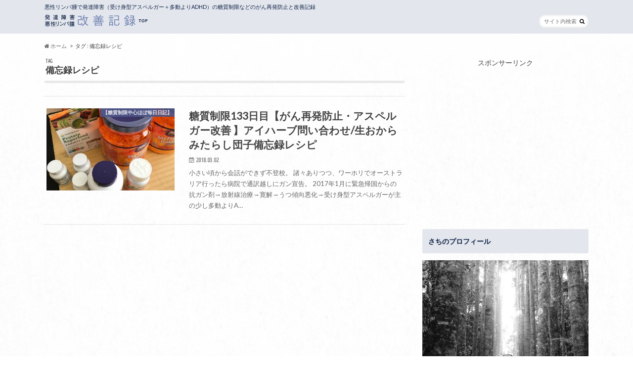

--- FILE ---
content_type: text/html; charset=UTF-8
request_url: https://hamuhamu1.com/tag/%E5%82%99%E5%BF%98%E9%8C%B2%E3%83%AC%E3%82%B7%E3%83%94/
body_size: 15227
content:
<!doctype html>
<!--[if lt IE 7]><html lang="ja"
	prefix="og: https://ogp.me/ns#"  class="no-js lt-ie9 lt-ie8 lt-ie7"><![endif]-->
<!--[if (IE 7)&!(IEMobile)]><html lang="ja"
	prefix="og: https://ogp.me/ns#"  class="no-js lt-ie9 lt-ie8"><![endif]-->
<!--[if (IE 8)&!(IEMobile)]><html lang="ja"
	prefix="og: https://ogp.me/ns#"  class="no-js lt-ie9"><![endif]-->
<!--[if gt IE 8]><!--> <html lang="ja"
	prefix="og: https://ogp.me/ns#"  class="no-js"><!--<![endif]-->

<head>
<script async src="//pagead2.googlesyndication.com/pagead/js/adsbygoogle.js"></script>
<script>
  (adsbygoogle = window.adsbygoogle || []).push({
    google_ad_client: "ca-pub-5383895415585436",
    enable_page_level_ads: true
  });
</script>
<meta charset="utf-8">
<meta http-equiv="X-UA-Compatible" content="IE=edge">
<meta name="google-site-verification" content="AQufw34_YaKjZJaAEFUyKYtOQd4WQC7SQO4w9J5NYr8" />

<meta name="HandheldFriendly" content="True">
<meta name="MobileOptimized" content="320">
<meta name="viewport" content="width=device-width, initial-scale=1.0, minimum-scale=1.0, maximum-scale=1.0, user-scalable=no">

<link rel="apple-touch-icon" href="http://hamuhamu1.com/wp-content/uploads/2019/09/as_icon2.jpg"><link rel="icon" href="http://hamuhamu1.com/wp-content/uploads/2019/09/as_icon2.jpg">
<link rel="pingback" href="https://hamuhamu1.com/xmlrpc.php">

<!--[if IE]>
<link rel="shortcut icon" href="http://hamuhamu1.com/wp-content/uploads/2017/12/as_icon16.jpg"><![endif]-->
<!--[if lt IE 9]>
<script src="//html5shiv.googlecode.com/svn/trunk/html5.js"></script>
<script src="//css3-mediaqueries-js.googlecode.com/svn/trunk/css3-mediaqueries.js"></script>
<![endif]-->




		<!-- All in One SEO 4.1.0.3 -->
		<title>備忘録レシピ | 発達障害 悪性リンパ腫 改善記録</title>
		<link rel="canonical" href="https://hamuhamu1.com/tag/%E5%82%99%E5%BF%98%E9%8C%B2%E3%83%AC%E3%82%B7%E3%83%94/" />
		<script type="application/ld+json" class="aioseo-schema">
			{"@context":"https:\/\/schema.org","@graph":[{"@type":"WebSite","@id":"https:\/\/hamuhamu1.com\/#website","url":"https:\/\/hamuhamu1.com\/","name":"\u767a\u9054\u969c\u5bb3 \u60aa\u6027\u30ea\u30f3\u30d1\u816b \u6539\u5584\u8a18\u9332","description":"\u60aa\u6027\u30ea\u30f3\u30d1\u816b\u3067\u767a\u9054\u969c\u5bb3\uff08\u53d7\u3051\u8eab\u578b\u30a2\u30b9\u30da\u30eb\u30ac\u30fc\uff0b\u591a\u52d5\u3088\u308aADHD\uff09\u306e\u7cd6\u8cea\u5236\u9650\u306a\u3069\u306e\u304c\u3093\u518d\u767a\u9632\u6b62\u3068\u6539\u5584\u8a18\u9332","publisher":{"@id":"https:\/\/hamuhamu1.com\/#organization"}},{"@type":"Organization","@id":"https:\/\/hamuhamu1.com\/#organization","name":"\u767a\u9054\u969c\u5bb3 \u60aa\u6027\u30ea\u30f3\u30d1\u816b \u6539\u5584\u8a18\u9332","url":"https:\/\/hamuhamu1.com\/","sameAs":["https:\/\/twitter.com\/aoaoao10"]},{"@type":"BreadcrumbList","@id":"https:\/\/hamuhamu1.com\/tag\/%E5%82%99%E5%BF%98%E9%8C%B2%E3%83%AC%E3%82%B7%E3%83%94\/#breadcrumblist","itemListElement":[{"@type":"ListItem","@id":"https:\/\/hamuhamu1.com\/#listItem","position":"1","item":{"@id":"https:\/\/hamuhamu1.com\/#item","name":"\u30db\u30fc\u30e0","description":"\u60aa\u6027\u30ea\u30f3\u30d1\u816b\u3067\u767a\u9054\u969c\u5bb3\uff08\u53d7\u3051\u8eab\u578b\u30a2\u30b9\u30da\u30eb\u30ac\u30fc\uff0b\u591a\u52d5\u3088\u308aADHD\uff09\u306e\u7cd6\u8cea\u5236\u9650\u306a\u3069\u306e\u304c\u3093\u518d\u767a\u9632\u6b62\u3068\u6539\u5584\u8a18\u9332","url":"https:\/\/hamuhamu1.com\/"},"nextItem":"https:\/\/hamuhamu1.com\/tag\/%e5%82%99%e5%bf%98%e9%8c%b2%e3%83%ac%e3%82%b7%e3%83%94\/#listItem"},{"@type":"ListItem","@id":"https:\/\/hamuhamu1.com\/tag\/%e5%82%99%e5%bf%98%e9%8c%b2%e3%83%ac%e3%82%b7%e3%83%94\/#listItem","position":"2","item":{"@id":"https:\/\/hamuhamu1.com\/tag\/%e5%82%99%e5%bf%98%e9%8c%b2%e3%83%ac%e3%82%b7%e3%83%94\/#item","name":"\u5099\u5fd8\u9332\u30ec\u30b7\u30d4","url":"https:\/\/hamuhamu1.com\/tag\/%e5%82%99%e5%bf%98%e9%8c%b2%e3%83%ac%e3%82%b7%e3%83%94\/"},"previousItem":"https:\/\/hamuhamu1.com\/#listItem"}]},{"@type":"CollectionPage","@id":"https:\/\/hamuhamu1.com\/tag\/%E5%82%99%E5%BF%98%E9%8C%B2%E3%83%AC%E3%82%B7%E3%83%94\/#collectionpage","url":"https:\/\/hamuhamu1.com\/tag\/%E5%82%99%E5%BF%98%E9%8C%B2%E3%83%AC%E3%82%B7%E3%83%94\/","name":"\u5099\u5fd8\u9332\u30ec\u30b7\u30d4 | \u767a\u9054\u969c\u5bb3 \u60aa\u6027\u30ea\u30f3\u30d1\u816b \u6539\u5584\u8a18\u9332","inLanguage":"ja","isPartOf":{"@id":"https:\/\/hamuhamu1.com\/#website"},"breadcrumb":{"@id":"https:\/\/hamuhamu1.com\/tag\/%E5%82%99%E5%BF%98%E9%8C%B2%E3%83%AC%E3%82%B7%E3%83%94\/#breadcrumblist"}}]}
		</script>
		<!-- All in One SEO -->

<link rel='dns-prefetch' href='//secure.gravatar.com' />
<link rel='dns-prefetch' href='//ajax.googleapis.com' />
<link rel='dns-prefetch' href='//fonts.googleapis.com' />
<link rel='dns-prefetch' href='//maxcdn.bootstrapcdn.com' />
<link rel='dns-prefetch' href='//s.w.org' />
<link rel='dns-prefetch' href='//v0.wordpress.com' />
<link rel='dns-prefetch' href='//i0.wp.com' />
<link rel='dns-prefetch' href='//i1.wp.com' />
<link rel='dns-prefetch' href='//i2.wp.com' />
<link rel="alternate" type="application/rss+xml" title="発達障害 悪性リンパ腫 改善記録 &raquo; フィード" href="https://hamuhamu1.com/feed/" />
<link rel="alternate" type="application/rss+xml" title="発達障害 悪性リンパ腫 改善記録 &raquo; コメントフィード" href="https://hamuhamu1.com/comments/feed/" />
<link rel="alternate" type="application/rss+xml" title="発達障害 悪性リンパ腫 改善記録 &raquo; 備忘録レシピ タグのフィード" href="https://hamuhamu1.com/tag/%e5%82%99%e5%bf%98%e9%8c%b2%e3%83%ac%e3%82%b7%e3%83%94/feed/" />
		<script type="text/javascript">
			window._wpemojiSettings = {"baseUrl":"https:\/\/s.w.org\/images\/core\/emoji\/13.0.1\/72x72\/","ext":".png","svgUrl":"https:\/\/s.w.org\/images\/core\/emoji\/13.0.1\/svg\/","svgExt":".svg","source":{"concatemoji":"https:\/\/hamuhamu1.com\/wp-includes\/js\/wp-emoji-release.min.js"}};
			!function(e,a,t){var n,r,o,i=a.createElement("canvas"),p=i.getContext&&i.getContext("2d");function s(e,t){var a=String.fromCharCode;p.clearRect(0,0,i.width,i.height),p.fillText(a.apply(this,e),0,0);e=i.toDataURL();return p.clearRect(0,0,i.width,i.height),p.fillText(a.apply(this,t),0,0),e===i.toDataURL()}function c(e){var t=a.createElement("script");t.src=e,t.defer=t.type="text/javascript",a.getElementsByTagName("head")[0].appendChild(t)}for(o=Array("flag","emoji"),t.supports={everything:!0,everythingExceptFlag:!0},r=0;r<o.length;r++)t.supports[o[r]]=function(e){if(!p||!p.fillText)return!1;switch(p.textBaseline="top",p.font="600 32px Arial",e){case"flag":return s([127987,65039,8205,9895,65039],[127987,65039,8203,9895,65039])?!1:!s([55356,56826,55356,56819],[55356,56826,8203,55356,56819])&&!s([55356,57332,56128,56423,56128,56418,56128,56421,56128,56430,56128,56423,56128,56447],[55356,57332,8203,56128,56423,8203,56128,56418,8203,56128,56421,8203,56128,56430,8203,56128,56423,8203,56128,56447]);case"emoji":return!s([55357,56424,8205,55356,57212],[55357,56424,8203,55356,57212])}return!1}(o[r]),t.supports.everything=t.supports.everything&&t.supports[o[r]],"flag"!==o[r]&&(t.supports.everythingExceptFlag=t.supports.everythingExceptFlag&&t.supports[o[r]]);t.supports.everythingExceptFlag=t.supports.everythingExceptFlag&&!t.supports.flag,t.DOMReady=!1,t.readyCallback=function(){t.DOMReady=!0},t.supports.everything||(n=function(){t.readyCallback()},a.addEventListener?(a.addEventListener("DOMContentLoaded",n,!1),e.addEventListener("load",n,!1)):(e.attachEvent("onload",n),a.attachEvent("onreadystatechange",function(){"complete"===a.readyState&&t.readyCallback()})),(n=t.source||{}).concatemoji?c(n.concatemoji):n.wpemoji&&n.twemoji&&(c(n.twemoji),c(n.wpemoji)))}(window,document,window._wpemojiSettings);
		</script>
		<style type="text/css">
img.wp-smiley,
img.emoji {
	display: inline !important;
	border: none !important;
	box-shadow: none !important;
	height: 1em !important;
	width: 1em !important;
	margin: 0 .07em !important;
	vertical-align: -0.1em !important;
	background: none !important;
	padding: 0 !important;
}
</style>
	<link rel='stylesheet' id='wp-block-library-css'  href='https://hamuhamu1.com/wp-includes/css/dist/block-library/style.min.css' type='text/css' media='all' />
<style id='wp-block-library-inline-css' type='text/css'>
.has-text-align-justify{text-align:justify;}
</style>
<link rel='stylesheet' id='toc-screen-css'  href='https://hamuhamu1.com/wp-content/plugins/table-of-contents-plus/screen.min.css' type='text/css' media='all' />
<link rel='stylesheet' id='style-css'  href='https://hamuhamu1.com/wp-content/themes/hummingbird/style.css' type='text/css' media='all' />
<link rel='stylesheet' id='slider-css'  href='https://hamuhamu1.com/wp-content/themes/hummingbird/library/css/bx-slider.css' type='text/css' media='all' />
<link rel='stylesheet' id='animate-css'  href='https://hamuhamu1.com/wp-content/themes/hummingbird/library/css/animate.min.css' type='text/css' media='all' />
<link rel='stylesheet' id='shortcode-css'  href='https://hamuhamu1.com/wp-content/themes/hummingbird/library/css/shortcode.css' type='text/css' media='all' />
<link rel='stylesheet' id='gf_Ubuntu-css'  href='//fonts.googleapis.com/css?family=Ubuntu+Condensed' type='text/css' media='all' />
<link rel='stylesheet' id='gf_Lato-css'  href='//fonts.googleapis.com/css?family=Lato' type='text/css' media='all' />
<link rel='stylesheet' id='fontawesome-css'  href='//maxcdn.bootstrapcdn.com/font-awesome/4.6.0/css/font-awesome.min.css' type='text/css' media='all' />
<link rel='stylesheet' id='amazonjs-css'  href='https://hamuhamu1.com/wp-content/plugins/amazonjs/css/amazonjs.css' type='text/css' media='all' />
<link rel='stylesheet' id='jetpack_css-css'  href='https://hamuhamu1.com/wp-content/plugins/jetpack/css/jetpack.css' type='text/css' media='all' />
<script type='text/javascript' src='//ajax.googleapis.com/ajax/libs/jquery/1.12.2/jquery.min.js' id='jquery-js'></script>
<link rel="https://api.w.org/" href="https://hamuhamu1.com/wp-json/" /><link rel="alternate" type="application/json" href="https://hamuhamu1.com/wp-json/wp/v2/tags/101" /><style type='text/css'>img#wpstats{display:none}</style>
		<style type="text/css">
body{color: #3E3E3E;}
a{color: #363e6b;}
a:hover{color: #b15621;}
#main article footer .post-categories li a,#main article footer .tags a{  background: #363e6b;  border:1px solid #363e6b;}
#main article footer .tags a{color:#363e6b; background: none;}
#main article footer .post-categories li a:hover,#main article footer .tags a:hover{ background:#b15621;  border-color:#b15621;}
input[type="text"],input[type="password"],input[type="datetime"],input[type="datetime-local"],input[type="date"],input[type="month"],input[type="time"],input[type="week"],input[type="number"],input[type="email"],input[type="url"],input[type="search"],input[type="tel"],input[type="color"],select,textarea,.field { background-color: #FFFFFF;}
/*ヘッダー*/
.header{background: #e3e6ed; color: #0d2144;}
#logo a,.nav li a,.nav_btn{color: #ffffff;}
#logo a:hover,.nav li a:hover{color:#dda858;}
@media only screen and (min-width: 768px) {
.nav ul {background: #0d2144;}
.nav li ul.sub-menu li a{color: #BAB4B0;}
}
/*メインエリア*/
.widgettitle {background: #e3e6ed; color:  #0d2144;}
.widget li a:after{color: #e3e6ed!important;}
/* 投稿ページ */
.entry-content h2{background: #4e5589;}
.entry-content h3{border-color: #4e5589;}
.entry-content ul li:before{ background: #4e5589;}
.entry-content ol li:before{ background: #4e5589;}
/* カテゴリーラベル */
.post-list-card .post-list .eyecatch .cat-name,.top-post-list .post-list .eyecatch .cat-name,.byline .cat-name,.single .authorbox .author-newpost li .cat-name,.related-box li .cat-name,#top_carousel .bx-wrapper ul li .osusume-label{background: #4e5589; color:  #ffffff;}
/* CTA */
.cta-inner{ background: #0d2144;}
/* ボタンの色 */
.btn-wrap a{background: #363e6b;border: 1px solid #363e6b;}
.btn-wrap a:hover{background: #b15621;}
.btn-wrap.simple a{border:1px solid #363e6b;color:#363e6b;}
.btn-wrap.simple a:hover{background:#363e6b;}
.readmore a{border:1px solid #363e6b;color:#363e6b;}
.readmore a:hover{background:#363e6b;color:#fff;}
/* サイドバー */
.widget a{text-decoration:none; color:#b15621;}
.widget a:hover{color:#999999;}
/*フッター*/
#footer-top{background-color: #0d2144; color: #CACACA;}
.footer a,#footer-top a{color: #BAB4B0;}
#footer-top .widgettitle{color: #CACACA;}
.footer {background-color: #0d2144;color: #CACACA;}
.footer-links li:before{ color: #e3e6ed;}
/* ページネーション */
.pagination a, .pagination span,.page-links a{border-color: #363e6b; color: #363e6b;}
.pagination .current,.pagination .current:hover,.page-links ul > li > span{background-color: #363e6b; border-color: #363e6b;}
.pagination a:hover, .pagination a:focus,.page-links a:hover, .page-links a:focus{background-color: #363e6b; color: #fff;}
/* OTHER */
ul.wpp-list li a:before{background: #e3e6ed;color: #0d2144;}
.blue-btn, .comment-reply-link, #submit { background-color: #363e6b; }
.blue-btn:hover, .comment-reply-link:hover, #submit:hover, .blue-btn:focus, .comment-reply-link:focus, #submit:focus {background-color: #b15621; }
</style>
<style type="text/css" id="custom-background-css">
body.custom-background { background-image: url("https://hamuhamu1.com/wp-content/uploads/2017/12/haikei4.jpg"); background-position: left top; background-size: auto; background-repeat: repeat; background-attachment: scroll; }
</style>
				<style type="text/css">
				/* If html does not have either class, do not show lazy loaded images. */
				html:not( .jetpack-lazy-images-js-enabled ):not( .js ) .jetpack-lazy-image {
					display: none;
				}
			</style>
			<script>
				document.documentElement.classList.add(
					'jetpack-lazy-images-js-enabled'
				);
			</script>
		<link rel="icon" href="https://i2.wp.com/hamuhamu1.com/wp-content/uploads/2019/09/cropped-as_icon2.jpg?fit=32%2C32&#038;ssl=1" sizes="32x32" />
<link rel="icon" href="https://i2.wp.com/hamuhamu1.com/wp-content/uploads/2019/09/cropped-as_icon2.jpg?fit=192%2C192&#038;ssl=1" sizes="192x192" />
<link rel="apple-touch-icon" href="https://i2.wp.com/hamuhamu1.com/wp-content/uploads/2019/09/cropped-as_icon2.jpg?fit=180%2C180&#038;ssl=1" />
<meta name="msapplication-TileImage" content="https://i2.wp.com/hamuhamu1.com/wp-content/uploads/2019/09/cropped-as_icon2.jpg?fit=270%2C270&#038;ssl=1" />
</head>

<body class="archive tag tag-101 custom-background">

<div id="container" class="h_simple date_on">

<header class="header" role="banner">
<div id="inner-header" class="wrap cf">
<p class="site_description">悪性リンパ腫で発達障害（受け身型アスペルガー＋多動よりADHD）の糖質制限などのがん再発防止と改善記録</p><div id="logo" class="gf">
<p class="h1 img"><a href="https://hamuhamu1.com"><img src="http://hamuhamu1.com/wp-content/uploads/2017/12/as_iconrogo420n.jpg" alt="発達障害 悪性リンパ腫 改善記録"></a></p>
</div>

<nav id="g_nav" role="navigation">
<form role="search" method="get" id="searchform" class="searchform" action="https://hamuhamu1.com/">
<div>
<label for="s" class="screen-reader-text"></label>
<input type="search" id="s" name="s" value="" placeholder="サイト内検索" /><button type="submit" id="searchsubmit" ><i class="fa fa-search"></i></button>
</div>
</form>
</nav>
<button id="drawerBtn" class="nav_btn"></button>
<script type="text/javascript">
jQuery(function( $ ){
var menu = $('#g_nav'),
    menuBtn = $('#drawerBtn'),
    body = $(document.body),     
    menuWidth = menu.outerWidth();                
     
    menuBtn.on('click', function(){
    body.toggleClass('open');
        if(body.hasClass('open')){
            body.animate({'left' : menuWidth }, 300);            
            menu.animate({'left' : 0 }, 300);                    
        } else {
            menu.animate({'left' : -menuWidth }, 300);
            body.animate({'left' : 0 }, 300);            
        }             
    });
});    
</script>

</div>
</header>
<div id="breadcrumb" class="breadcrumb inner wrap cf"><ul><li itemscope itemtype="//data-vocabulary.org/Breadcrumb"><a href="https://hamuhamu1.com/" itemprop="url"><i class="fa fa-home"></i><span itemprop="title"> ホーム</span></a></li><li itemscope itemtype="//data-vocabulary.org/Breadcrumb"><span itemprop="title">タグ : 備忘録レシピ</span></li></ul></div><div id="content">
<div id="inner-content" class="wrap cf">
<main id="main" class="m-all t-all d-5of7 cf" role="main">
<div class="archivettl">
<h1 class="archive-title h2">
<span class="gf">TAG</span> 備忘録レシピ</h1>
</div>

		<div class="top-post-list">


<article class="post-list animated fadeInUp" role="article">
<a href="https://hamuhamu1.com/toushitsuseigen133/" rel="bookmark" title="糖質制限133日目【がん再発防止・アスペルガー改善 】アイハーブ問い合わせ/生おからみたらし団子備忘録レシピ" class="cf">


<figure class="eyecatch">
<img width="360" height="230" src="https://i2.wp.com/hamuhamu1.com/wp-content/uploads/2018/03/IMG_5815.jpg?resize=360%2C230&amp;ssl=1" class="attachment-home-thum size-home-thum wp-post-image jetpack-lazy-image" alt="" loading="lazy" data-lazy-srcset="https://i2.wp.com/hamuhamu1.com/wp-content/uploads/2018/03/IMG_5815.jpg?resize=360%2C230&amp;ssl=1 360w, https://i2.wp.com/hamuhamu1.com/wp-content/uploads/2018/03/IMG_5815.jpg?zoom=2&amp;resize=360%2C230 720w, https://i2.wp.com/hamuhamu1.com/wp-content/uploads/2018/03/IMG_5815.jpg?zoom=3&amp;resize=360%2C230 1080w" data-lazy-sizes="(max-width: 360px) 100vw, 360px" data-lazy-src="https://i2.wp.com/hamuhamu1.com/wp-content/uploads/2018/03/IMG_5815.jpg?resize=360%2C230&amp;ssl=1&amp;is-pending-load=1" srcset="[data-uri]" /><span class="cat-name cat-id-65">【糖質制限中心ほぼ毎日日記】</span>
</figure>

<section class="entry-content">
<h1 class="h2 entry-title">糖質制限133日目【がん再発防止・アスペルガー改善 】アイハーブ問い合わせ/生おからみたらし団子備忘録レシピ</h1>

<p class="byline entry-meta vcard">
<span class="date gf updated">2018.03.02</span>
<span class="author" style="display: none;">さち</span>
</p>

<div class="description"><p>小さい頃から会話ができず不登校。 諸々ありつつ、ワーホリでオーストラリア行ったら病院で通訳越しにガン宣告。 2017年1月に緊急帰国からの抗ガン剤→放射線治療→寛解→うつ傾向悪化→受け身型アスペルガーが主の少し多動よりA&#8230;</p>
</div>

</section>
</a>
</article>



</div>	
<nav class="pagination cf">
</nav>

</main>
<div id="sidebar1" class="sidebar m-all t-all d-2of7 last-col cf" role="complementary">

<div class="add">
<div id="custom_html-3" class="widget_text widget widget_custom_html"><div class="textwidget custom-html-widget">スポンサーリンク<br/>
<script async src="https://pagead2.googlesyndication.com/pagead/js/adsbygoogle.js"></script>
<!-- アスぺ日記サイドバー -->
<ins class="adsbygoogle"
     style="display:inline-block;width:336px;height:280px"
     data-ad-client="ca-pub-5383895415585436"
     data-ad-slot="7270722880"></ins>
<script>
     (adsbygoogle = window.adsbygoogle || []).push({});
</script></div></div></div>



<div id="text-3" class="widget widget_text"><h4 class="widgettitle"><span>さちのプロフィール</span></h4>			<div class="textwidget"><p><img loading="lazy" class="alignnone size-full wp-image-612 jetpack-lazy-image" src="https://i2.wp.com/hamuhamu1.com/wp-content/uploads/2017/11/PA181016sssm.jpg?resize=600%2C600" alt width="600" height="600" data-recalc-dims="1" data-lazy-src="https://i2.wp.com/hamuhamu1.com/wp-content/uploads/2017/11/PA181016sssm.jpg?resize=600%2C600&amp;is-pending-load=1" srcset="[data-uri]"><noscript><img loading="lazy" class="alignnone size-full wp-image-612" src="https://i2.wp.com/hamuhamu1.com/wp-content/uploads/2017/11/PA181016sssm.jpg?resize=600%2C600" alt="" width="600" height="600" data-recalc-dims="1" srcset="https://i2.wp.com/hamuhamu1.com/wp-content/uploads/2017/11/PA181016sssm.jpg?w=600&amp;ssl=1 600w, https://i2.wp.com/hamuhamu1.com/wp-content/uploads/2017/11/PA181016sssm.jpg?resize=150%2C150&amp;ssl=1 150w, https://i2.wp.com/hamuhamu1.com/wp-content/uploads/2017/11/PA181016sssm.jpg?resize=300%2C300&amp;ssl=1 300w" sizes="(max-width: 600px) 100vw, 600px" /></noscript></p>
<p><strong>好きな作品作りをし、自己を表現し続け<br />
行きたいときに海外へ行き<br />
居心地のいい仲間と共有し<br />
自立し、人のために生きる<br />
というシンプルな生き方を追求</strong>しています。</p>
<p>&nbsp;</p>
<p>幼少時は挨拶以外ほとんど話さず<strong>小中4年間の不登校</strong>。場面緘黙症、強迫神経症。<strong>一日中絵を描き</strong>同人誌即売会で一人で出店。高校は試験で<strong>学年1番</strong>になるが<strong>自己評価が低く会話ができない</strong>。</p>
<p>デザイン事務所で<strong>ワーカホリック</strong>になるも<strong>一番辛かったのは3分間スピーチ</strong>。</p>
<p>韓国で<strong>韓紙工芸に出会い</strong>技法を考案した直弟子に基礎を学ぶ。2012年<strong>asobigami</strong>としてイベント出店。スピリチュアルに興味を持つ。委託販売、デコ、展示等を行う。</p>
<p>2015年ワーホリで<strong>オーストラリア</strong>へ。アクセサリー<strong>販売</strong>などをする。野外パーティで喉をやられ2017年1月緊急帰国し<strong>縦隔原発大細胞型B細胞性リンパ腫のステージ2X</strong>と診断。2017年7月まで<strong>抗ガン剤、放射線治療</strong>。寛解。鬱傾向が悪化。</p>
<p>2017年10月新たに<strong>ToKi</strong>としてアクセサリー作りを開始。<strong>受け身型アスペルガーが主</strong>の少しの<strong>多動よりADHD</strong>と判明。</p>
<p><strong>糖質制限</strong>などの<strong>肉体改造</strong>により<strong>約2週間</strong>でうつ傾向が<strong>大幅改善。</strong></p>
<p><strong>発達障害改善、がん再発防止</strong>のための<strong>糖質制限</strong>や<strong>高濃度ビタミンC点滴</strong>などを<strong>人体実験</strong>として試している。</p>
<p>また現在は<strong>個人での仕事と一生をかけてやりたい作品づくり</strong>をしています。</p>
<p>↓詳しい自己紹介はこちらへ<br />
<a href="http://hamuhamu1.com/category/hazimeni/"><img loading="lazy" class="alignnone size-full wp-image-7301 jetpack-lazy-image" src="https://i0.wp.com/hamuhamu1.com/wp-content/uploads/2030/11/profile_top2.jpg?resize=400%2C100" alt width="400" height="100" data-recalc-dims="1" data-lazy-src="https://i0.wp.com/hamuhamu1.com/wp-content/uploads/2030/11/profile_top2.jpg?resize=400%2C100&amp;is-pending-load=1" srcset="[data-uri]"><noscript><img loading="lazy" class="alignnone size-full wp-image-7301" src="https://i0.wp.com/hamuhamu1.com/wp-content/uploads/2030/11/profile_top2.jpg?resize=400%2C100" alt="" width="400" height="100" data-recalc-dims="1" srcset="https://i0.wp.com/hamuhamu1.com/wp-content/uploads/2030/11/profile_top2.jpg?w=400&amp;ssl=1 400w, https://i0.wp.com/hamuhamu1.com/wp-content/uploads/2030/11/profile_top2.jpg?resize=300%2C75&amp;ssl=1 300w" sizes="(max-width: 400px) 100vw, 400px" /></noscript></a></p>
</div>
		</div><div id="text-15" class="widget widget_text">			<div class="textwidget"><p><a href="http://hamuhamu1.com/category/toushitsuseigennikki/"><img loading="lazy" class="alignnone size-full wp-image-889 jetpack-lazy-image" src="https://i0.wp.com/hamuhamu1.com/wp-content/uploads/2017/11/nikki_top.jpg?resize=400%2C140" alt width="400" height="140" data-recalc-dims="1" data-lazy-src="https://i0.wp.com/hamuhamu1.com/wp-content/uploads/2017/11/nikki_top.jpg?resize=400%2C140&amp;is-pending-load=1" srcset="[data-uri]"><noscript><img loading="lazy" class="alignnone size-full wp-image-889" src="https://i0.wp.com/hamuhamu1.com/wp-content/uploads/2017/11/nikki_top.jpg?resize=400%2C140" alt="" width="400" height="140" data-recalc-dims="1" srcset="https://i0.wp.com/hamuhamu1.com/wp-content/uploads/2017/11/nikki_top.jpg?w=400&amp;ssl=1 400w, https://i0.wp.com/hamuhamu1.com/wp-content/uploads/2017/11/nikki_top.jpg?resize=300%2C105&amp;ssl=1 300w" sizes="(max-width: 400px) 100vw, 400px" /></noscript></a></p>
<p>↓<strong>糖質制限している方</strong>におすすめの<strong>低糖質のおやつ</strong>や<strong>主食</strong>や<strong>簡単レシピ</strong>などの紹介です。<br />
<a href="http://hamuhamu1.com/category/recommendfoods/"><img loading="lazy" class="alignnone size-full wp-image-1107 jetpack-lazy-image" src="https://i2.wp.com/hamuhamu1.com/wp-content/uploads/2017/11/food_top.jpg?resize=400%2C75" alt width="400" height="75" data-recalc-dims="1" data-lazy-src="https://i2.wp.com/hamuhamu1.com/wp-content/uploads/2017/11/food_top.jpg?resize=400%2C75&amp;is-pending-load=1" srcset="[data-uri]"><noscript><img loading="lazy" class="alignnone size-full wp-image-1107" src="https://i2.wp.com/hamuhamu1.com/wp-content/uploads/2017/11/food_top.jpg?resize=400%2C75" alt="" width="400" height="75" data-recalc-dims="1" srcset="https://i2.wp.com/hamuhamu1.com/wp-content/uploads/2017/11/food_top.jpg?w=400&amp;ssl=1 400w, https://i2.wp.com/hamuhamu1.com/wp-content/uploads/2017/11/food_top.jpg?resize=300%2C56&amp;ssl=1 300w" sizes="(max-width: 400px) 100vw, 400px" /></noscript></a></p>
<p>&nbsp;</p>
<p><a href="http://hamuhamu1.com/category/akuseirinnpasyu/"><img loading="lazy" class="alignnone size-full wp-image-556 jetpack-lazy-image" src="https://i0.wp.com/hamuhamu1.com/wp-content/uploads/2017/11/akuseirinpasyu_top.jpg?resize=400%2C140" alt width="400" height="140" data-recalc-dims="1" data-lazy-src="https://i0.wp.com/hamuhamu1.com/wp-content/uploads/2017/11/akuseirinpasyu_top.jpg?resize=400%2C140&amp;is-pending-load=1" srcset="[data-uri]"><noscript><img loading="lazy" class="alignnone size-full wp-image-556" src="https://i0.wp.com/hamuhamu1.com/wp-content/uploads/2017/11/akuseirinpasyu_top.jpg?resize=400%2C140" alt="" width="400" height="140" data-recalc-dims="1" srcset="https://i0.wp.com/hamuhamu1.com/wp-content/uploads/2017/11/akuseirinpasyu_top.jpg?w=400&amp;ssl=1 400w, https://i0.wp.com/hamuhamu1.com/wp-content/uploads/2017/11/akuseirinpasyu_top.jpg?resize=300%2C105&amp;ssl=1 300w" sizes="(max-width: 400px) 100vw, 400px" /></noscript></a></p>
<p><a href="http://hamuhamu1.com/category/aspergeradhd/"><img loading="lazy" class="alignnone size-full wp-image-557 jetpack-lazy-image" src="https://i2.wp.com/hamuhamu1.com/wp-content/uploads/2017/11/asupe_top-1.jpg?resize=400%2C140" alt width="400" height="140" data-recalc-dims="1" data-lazy-src="https://i2.wp.com/hamuhamu1.com/wp-content/uploads/2017/11/asupe_top-1.jpg?resize=400%2C140&amp;is-pending-load=1" srcset="[data-uri]"><noscript><img loading="lazy" class="alignnone size-full wp-image-557" src="https://i2.wp.com/hamuhamu1.com/wp-content/uploads/2017/11/asupe_top-1.jpg?resize=400%2C140" alt="" width="400" height="140" data-recalc-dims="1" srcset="https://i2.wp.com/hamuhamu1.com/wp-content/uploads/2017/11/asupe_top-1.jpg?w=400&amp;ssl=1 400w, https://i2.wp.com/hamuhamu1.com/wp-content/uploads/2017/11/asupe_top-1.jpg?resize=300%2C105&amp;ssl=1 300w" sizes="(max-width: 400px) 100vw, 400px" /></noscript></a></p>
<p>&nbsp;</p>
<p>↓<strong>発達障害、悪性リンパ腫、糖質制限、断捨離</strong>や<strong>思考</strong>など<strong>参考にしている本</strong>の紹介です。<br />
<a href="http://hamuhamu1.com/category/recommendbooks/"><img loading="lazy" class="alignnone size-full wp-image-1010 jetpack-lazy-image" src="https://i0.wp.com/hamuhamu1.com/wp-content/uploads/2017/11/asupebook_top-1.jpg?resize=400%2C75" alt width="400" height="75" data-recalc-dims="1" data-lazy-src="https://i0.wp.com/hamuhamu1.com/wp-content/uploads/2017/11/asupebook_top-1.jpg?resize=400%2C75&amp;is-pending-load=1" srcset="[data-uri]"><noscript><img loading="lazy" class="alignnone size-full wp-image-1010" src="https://i0.wp.com/hamuhamu1.com/wp-content/uploads/2017/11/asupebook_top-1.jpg?resize=400%2C75" alt="" width="400" height="75" data-recalc-dims="1" srcset="https://i0.wp.com/hamuhamu1.com/wp-content/uploads/2017/11/asupebook_top-1.jpg?w=400&amp;ssl=1 400w, https://i0.wp.com/hamuhamu1.com/wp-content/uploads/2017/11/asupebook_top-1.jpg?resize=300%2C56&amp;ssl=1 300w" sizes="(max-width: 400px) 100vw, 400px" /></noscript></a></p>
<p>↓<strong>無添加</strong>や<b>オーガニック</b>などの<b>肌に優しい生活用品</b>などを紹介しています。<a href="http://hamuhamu1.com/category/seikatsu/"><img loading="lazy" class="alignnone size-full wp-image-1585 jetpack-lazy-image" src="https://i2.wp.com/hamuhamu1.com/wp-content/uploads/2017/12/goods_top.jpg?resize=400%2C75" alt width="400" height="75" data-recalc-dims="1" data-lazy-src="https://i2.wp.com/hamuhamu1.com/wp-content/uploads/2017/12/goods_top.jpg?resize=400%2C75&amp;is-pending-load=1" srcset="[data-uri]"><noscript><img loading="lazy" class="alignnone size-full wp-image-1585" src="https://i2.wp.com/hamuhamu1.com/wp-content/uploads/2017/12/goods_top.jpg?resize=400%2C75" alt="" width="400" height="75" data-recalc-dims="1" srcset="https://i2.wp.com/hamuhamu1.com/wp-content/uploads/2017/12/goods_top.jpg?w=400&amp;ssl=1 400w, https://i2.wp.com/hamuhamu1.com/wp-content/uploads/2017/12/goods_top.jpg?resize=300%2C56&amp;ssl=1 300w" sizes="(max-width: 400px) 100vw, 400px" /></noscript></a></p>
<p><a href="http://hamuhamu1.com/category/mamechishiki/"><img loading="lazy" class="alignnone size-full wp-image-1587 jetpack-lazy-image" src="https://i1.wp.com/hamuhamu1.com/wp-content/uploads/2017/12/mamechishiki_top.jpg?resize=400%2C75" alt width="400" height="75" data-recalc-dims="1" data-lazy-src="https://i1.wp.com/hamuhamu1.com/wp-content/uploads/2017/12/mamechishiki_top.jpg?resize=400%2C75&amp;is-pending-load=1" srcset="[data-uri]"><noscript><img loading="lazy" class="alignnone size-full wp-image-1587" src="https://i1.wp.com/hamuhamu1.com/wp-content/uploads/2017/12/mamechishiki_top.jpg?resize=400%2C75" alt="" width="400" height="75" data-recalc-dims="1" srcset="https://i1.wp.com/hamuhamu1.com/wp-content/uploads/2017/12/mamechishiki_top.jpg?w=400&amp;ssl=1 400w, https://i1.wp.com/hamuhamu1.com/wp-content/uploads/2017/12/mamechishiki_top.jpg?resize=300%2C56&amp;ssl=1 300w" sizes="(max-width: 400px) 100vw, 400px" /></noscript></a></p>
<p>&nbsp;</p>
<p><strong>↓アスペルガーやHSP、表現者としての生き方</strong>を伝えてます。気軽にフォローどうぞ。</p>
<p><a href="https://twitter.com/kizukilife"><img loading="lazy" class="alignnone wp-image-7363 size-full jetpack-lazy-image" src="https://i2.wp.com/hamuhamu1.com/wp-content/uploads/2030/11/アスペリンク画像4002変更.jpg?resize=400%2C64" alt width="400" height="64" data-recalc-dims="1" data-lazy-src="https://i2.wp.com/hamuhamu1.com/wp-content/uploads/2030/11/アスペリンク画像4002変更.jpg?resize=400%2C64&amp;is-pending-load=1" srcset="[data-uri]"><noscript><img loading="lazy" class="alignnone wp-image-7363 size-full" src="https://i2.wp.com/hamuhamu1.com/wp-content/uploads/2030/11/アスペリンク画像4002変更.jpg?resize=400%2C64" alt="" width="400" height="64" data-recalc-dims="1" srcset="https://i2.wp.com/hamuhamu1.com/wp-content/uploads/2030/11/アスペリンク画像4002変更.jpg?w=400&amp;ssl=1 400w, https://i2.wp.com/hamuhamu1.com/wp-content/uploads/2030/11/アスペリンク画像4002変更.jpg?resize=300%2C48&amp;ssl=1 300w" sizes="(max-width: 400px) 100vw, 400px" /></noscript></a></p>
</div>
		</div><div id="text-7" class="widget widget_text"><h4 class="widgettitle"><span>【ToKi】作品販売サイト</span></h4>			<div class="textwidget"><p><a href="https://www.creema.jp/c/toki-hamu"><img loading="lazy" class="alignnone size-full wp-image-486 jetpack-lazy-image" src="https://i2.wp.com/hamuhamu1.com/wp-content/uploads/2017/11/tokiリンク画像2.jpg?resize=640%2C640" alt width="640" height="640" data-recalc-dims="1" data-lazy-src="https://i2.wp.com/hamuhamu1.com/wp-content/uploads/2017/11/tokiリンク画像2.jpg?resize=640%2C640&amp;is-pending-load=1" srcset="[data-uri]"><noscript><img loading="lazy" class="alignnone size-full wp-image-486" src="https://i2.wp.com/hamuhamu1.com/wp-content/uploads/2017/11/tokiリンク画像2.jpg?resize=640%2C640" alt="" width="640" height="640" data-recalc-dims="1" srcset="https://i2.wp.com/hamuhamu1.com/wp-content/uploads/2017/11/tokiリンク画像2.jpg?w=640&amp;ssl=1 640w, https://i2.wp.com/hamuhamu1.com/wp-content/uploads/2017/11/tokiリンク画像2.jpg?resize=150%2C150&amp;ssl=1 150w, https://i2.wp.com/hamuhamu1.com/wp-content/uploads/2017/11/tokiリンク画像2.jpg?resize=300%2C300&amp;ssl=1 300w" sizes="(max-width: 640px) 100vw, 640px" /></noscript></a><br />
動植物と人間の融合をテーマに植物と歯車をモチーフを中心としたアクセサリーを制作しています。<br />
良かったらのぞいて見てください。<br />
<strong><span style="font-family: georgia, palatino, serif;"><span style="font-size: 14pt;"><a href="https://www.creema.jp/c/toki-hamu">Creema</a>    </span></span></strong><span style="font-family: georgia, palatino, serif;"><span style="font-size: 14pt;"><a href="https://www.creema.jp/c/toki-hamu">creema.jp/c/toki-hamu</a></span></span><strong><span style="font-family: georgia, palatino, serif;"><span style="font-size: 14pt;"><br />
</span></span></strong> <span style="font-family: georgia, palatino, serif;"><span style="font-size: 14pt;"><strong><a href="https://minne.com/@toki-mi">minne</a>      </strong><a href="https://minne.com/@toki-mi">minne.com/@toki-mi</a></span></span></p>
</div>
		</div>          <div id="new-entries" class="widget widget_recent_entries widget_new_img_post cf">
            <h4 class="widgettitle"><span>新着記事</span></h4>
			<ul>
												<li class="cf">
			<a class="cf" href="https://hamuhamu1.com/toushitsuseigen666/" title="糖質制限666日目【日記最終日/この日記を始めた思いと今】">
						<figure class="eyecatch">
			<img width="360" height="230" src="https://i1.wp.com/hamuhamu1.com/wp-content/uploads/2019/08/IMG_1671.jpeg?resize=360%2C230&amp;ssl=1" class="attachment-home-thum size-home-thum wp-post-image jetpack-lazy-image" alt="" loading="lazy" data-lazy-srcset="https://i1.wp.com/hamuhamu1.com/wp-content/uploads/2019/08/IMG_1671.jpeg?resize=360%2C230&amp;ssl=1 360w, https://i1.wp.com/hamuhamu1.com/wp-content/uploads/2019/08/IMG_1671.jpeg?zoom=2&amp;resize=360%2C230 720w" data-lazy-sizes="(max-width: 360px) 100vw, 360px" data-lazy-src="https://i1.wp.com/hamuhamu1.com/wp-content/uploads/2019/08/IMG_1671.jpeg?resize=360%2C230&amp;ssl=1&amp;is-pending-load=1" srcset="[data-uri]" />			</figure>
						糖質制限666日目【日記最終日/この日記を始めた思いと今】			<span class="date gf">2019.08.13</span>
			</a>
			</li><!-- /.new-entry -->
						<li class="cf">
			<a class="cf" href="https://hamuhamu1.com/toushitsuseigen665/" title="糖質制限665日目【昨日の全裸から始める】">
						<figure class="eyecatch">
			<img width="360" height="230" src="https://i0.wp.com/hamuhamu1.com/wp-content/uploads/2019/08/IMG_1666.jpeg?resize=360%2C230&amp;ssl=1" class="attachment-home-thum size-home-thum wp-post-image jetpack-lazy-image" alt="" loading="lazy" data-lazy-srcset="https://i0.wp.com/hamuhamu1.com/wp-content/uploads/2019/08/IMG_1666.jpeg?resize=360%2C230&amp;ssl=1 360w, https://i0.wp.com/hamuhamu1.com/wp-content/uploads/2019/08/IMG_1666.jpeg?zoom=2&amp;resize=360%2C230 720w" data-lazy-sizes="(max-width: 360px) 100vw, 360px" data-lazy-src="https://i0.wp.com/hamuhamu1.com/wp-content/uploads/2019/08/IMG_1666.jpeg?resize=360%2C230&amp;ssl=1&amp;is-pending-load=1" srcset="[data-uri]" />			</figure>
						糖質制限665日目【昨日の全裸から始める】			<span class="date gf">2019.08.12</span>
			</a>
			</li><!-- /.new-entry -->
						<li class="cf">
			<a class="cf" href="https://hamuhamu1.com/toushitsuseigen664/" title="糖質制限664日目【御墓参りへ/夜全裸で過ごす】">
						<figure class="eyecatch">
			<img width="360" height="230" src="https://i1.wp.com/hamuhamu1.com/wp-content/uploads/2019/08/6730.jpg?resize=360%2C230&amp;ssl=1" class="attachment-home-thum size-home-thum wp-post-image jetpack-lazy-image" alt="" loading="lazy" data-lazy-srcset="https://i1.wp.com/hamuhamu1.com/wp-content/uploads/2019/08/6730.jpg?resize=360%2C230&amp;ssl=1 360w, https://i1.wp.com/hamuhamu1.com/wp-content/uploads/2019/08/6730.jpg?zoom=2&amp;resize=360%2C230 720w" data-lazy-sizes="(max-width: 360px) 100vw, 360px" data-lazy-src="https://i1.wp.com/hamuhamu1.com/wp-content/uploads/2019/08/6730.jpg?resize=360%2C230&amp;ssl=1&amp;is-pending-load=1" srcset="[data-uri]" />			</figure>
						糖質制限664日目【御墓参りへ/夜全裸で過ごす】			<span class="date gf">2019.08.11</span>
			</a>
			</li><!-- /.new-entry -->
						<li class="cf">
			<a class="cf" href="https://hamuhamu1.com/toushitsuseigen663/" title="糖質制限663日目【塩谷千春 魂がふるえる展のカタログが届いた】">
						<figure class="eyecatch">
			<img width="360" height="230" src="https://i1.wp.com/hamuhamu1.com/wp-content/uploads/2019/08/IMG_1641.jpeg?resize=360%2C230&amp;ssl=1" class="attachment-home-thum size-home-thum wp-post-image jetpack-lazy-image" alt="" loading="lazy" data-lazy-srcset="https://i1.wp.com/hamuhamu1.com/wp-content/uploads/2019/08/IMG_1641.jpeg?resize=360%2C230&amp;ssl=1 360w, https://i1.wp.com/hamuhamu1.com/wp-content/uploads/2019/08/IMG_1641.jpeg?zoom=2&amp;resize=360%2C230 720w" data-lazy-sizes="(max-width: 360px) 100vw, 360px" data-lazy-src="https://i1.wp.com/hamuhamu1.com/wp-content/uploads/2019/08/IMG_1641.jpeg?resize=360%2C230&amp;ssl=1&amp;is-pending-load=1" srcset="[data-uri]" />			</figure>
						糖質制限663日目【塩谷千春 魂がふるえる展のカタログが届いた】			<span class="date gf">2019.08.11</span>
			</a>
			</li><!-- /.new-entry -->
						<li class="cf">
			<a class="cf" href="https://hamuhamu1.com/toushitsuseigen662/" title="糖質制限662日目【生理6日目/パーソナルトレーナージムへ】">
						<figure class="eyecatch">
			<img width="360" height="230" src="https://i0.wp.com/hamuhamu1.com/wp-content/uploads/2019/08/IMG_1621.jpeg?resize=360%2C230&amp;ssl=1" class="attachment-home-thum size-home-thum wp-post-image jetpack-lazy-image" alt="" loading="lazy" data-lazy-srcset="https://i0.wp.com/hamuhamu1.com/wp-content/uploads/2019/08/IMG_1621.jpeg?resize=360%2C230&amp;ssl=1 360w, https://i0.wp.com/hamuhamu1.com/wp-content/uploads/2019/08/IMG_1621.jpeg?zoom=2&amp;resize=360%2C230 720w" data-lazy-sizes="(max-width: 360px) 100vw, 360px" data-lazy-src="https://i0.wp.com/hamuhamu1.com/wp-content/uploads/2019/08/IMG_1621.jpeg?resize=360%2C230&amp;ssl=1&amp;is-pending-load=1" srcset="[data-uri]" />			</figure>
						糖質制限662日目【生理6日目/パーソナルトレーナージムへ】			<span class="date gf">2019.08.10</span>
			</a>
			</li><!-- /.new-entry -->
									</ul>
          </div><!-- /#new-entries -->
        

</div></div>
</div>
<div id="page-top">
	<a href="#header" title="ページトップへ"><i class="fa fa-chevron-up"></i></a>
</div>
<div id="footer-top" class="wow animated fadeIn cf">
	<div class="inner wrap">
					<div class="m-all t-1of2 d-1of3">
			<div id="text-13" class="widget footerwidget widget_text">			<div class="textwidget"><p><a href="https://www.creema.jp/c/toki-hamu"><img loading="lazy" class="alignnone size-full wp-image-482 jetpack-lazy-image" src="https://i0.wp.com/hamuhamu1.com/wp-content/uploads/2017/11/クリーマリンク画像.jpg?resize=640%2C760" alt width="640" height="760" data-recalc-dims="1" data-lazy-src="https://i0.wp.com/hamuhamu1.com/wp-content/uploads/2017/11/クリーマリンク画像.jpg?resize=640%2C760&amp;is-pending-load=1" srcset="[data-uri]"><noscript><img loading="lazy" class="alignnone size-full wp-image-482" src="https://i0.wp.com/hamuhamu1.com/wp-content/uploads/2017/11/クリーマリンク画像.jpg?resize=640%2C760" alt="" width="640" height="760" data-recalc-dims="1" srcset="https://i0.wp.com/hamuhamu1.com/wp-content/uploads/2017/11/クリーマリンク画像.jpg?w=640&amp;ssl=1 640w, https://i0.wp.com/hamuhamu1.com/wp-content/uploads/2017/11/クリーマリンク画像.jpg?resize=253%2C300&amp;ssl=1 253w" sizes="(max-width: 640px) 100vw, 640px" /></noscript></a><strong>【ToKi】</strong><br />
動植物と人間の融合をテーマに<br />
植物と歯車をモチーフを中心としたアクセサリーを制作しています。<br />
<span style="font-family: georgia, palatino, serif; font-size: 14pt;"><strong><a href="https://www.creema.jp/c/toki-hamu">Creema</a>    </strong><a href="https://www.creema.jp/c/toki-hamu">creema.jp/c/toki-hamu<br />
</a><strong><a href="https://minne.com/@toki-mi">minne</a>      </strong><a href="https://minne.com/@toki-mi">minne.com/@toki-mi</a></span></p>
<p>&nbsp;</p>
</div>
		</div>			</div>
				
					<div class="m-all t-1of2 d-1of3">
			<div id="categories-8" class="widget footerwidget widget_categories"><h4 class="widgettitle"><span>テーマごとの記事</span></h4>
			<ul>
					<li class="cat-item cat-item-8"><a href="https://hamuhamu1.com/category/hazimeni/" title="サイトの作成者はむの詳しいプロフィールや経歴とこのサイトを作った目的などを書いてます。
よければ一読ください。">Introduction《はじめに 自己紹介とブログの読み方》 <span class="count">(3)</span></a>
</li>
	<li class="cat-item cat-item-33"><a href="https://hamuhamu1.com/category/aspergeradhd/" title="アスペルガーやADHDなどの発達障害（自閉症スペクトラム）についての改善方法などを書いています。">【アスペルガーADHD改善方法】 <span class="count">(116)</span></a>
</li>
	<li class="cat-item cat-item-119"><a href="https://hamuhamu1.com/category/asdcoupletaisaku/" title="男から見たら女は宇宙人。女から見たら男は宇宙人。定型発達から見たらアスペルガーは宇宙人。
そしてアスペルガーは究極の男脳。しかし恋人同士だと女は当たり前だけど女になる。女脳が出てくる。
いやいや困るよ。普段は男脳で生きてるのに恋人同士だと女は女脳が出てくるなんて。
恋人同士になったら女脳が出てきて戸惑い。なのに相手は真性アスペルガー。究極の宇宙人。
そんなアスペルガー（私はグレーゾーンアスペの多動ADHD入り）同士の日常と対策です。">【アスペルガーカップルの対策と日常】 <span class="count">(18)</span></a>
</li>
	<li class="cat-item cat-item-37"><a href="https://hamuhamu1.com/category/akuseirinnpasyu/" title="悪性リンパ腫の再発予防に関することを書いてます。">【悪性リンパ腫再発防止】 <span class="count">(57)</span></a>
</li>
	<li class="cat-item cat-item-65"><a href="https://hamuhamu1.com/category/toushitsuseigennikki/" title="悪性リンパ腫の再発防止やアスペルガー・ADHDの発達障害・2次的うつ傾向の改善のために始めた肉体＆精神改造の記録です。
たんぱく質大量摂取と糖質制限を意識した食生活を勉強＆実践中。
糖質制限中の食事やサプリメント、みつけた良さそうなものや豆知識的なことをほぼ毎日書いています。">【糖質制限中心ほぼ毎日日記】 <span class="count">(644)</span></a>
</li>
	<li class="cat-item cat-item-69"><a href="https://hamuhamu1.com/category/recommendfoods/" title="糖質制限で主食が食べたい！おやつが食べたい！ってなった時の対策です。
実際食べて美味しかった低糖質のおやつや主食などを紹介しています。

添加物についても書いています。
無添加やオーガニックがいいけどどこまで許容範囲にするか？？が問題かなと。

ちょっと甘いものが食べたくなった時や小腹が空いた時の参考になればと思います。">おすすめの低糖質で美味しい食べ物 <span class="count">(47)</span></a>
</li>
	<li class="cat-item cat-item-67"><a href="https://hamuhamu1.com/category/recommendbooks/" title="糖質制限やビタミンC点滴などや物事の考え方など本を読んで参考にしたものの紹介です。">おすすめの参考書籍 <span class="count">(10)</span></a>
</li>
	<li class="cat-item cat-item-80"><a href="https://hamuhamu1.com/category/seikatsu/" title="無添加やオーガニックなどを中心とした安全そうな生活用品の紹介をしています。
元からなかなか合う化粧水などがなくすぐ顔がかゆくなってしまっていたのですが、さらに抗ガン剤による免疫力低下によりさらに強く出るようになったためまた新たに探し始めました。
無添加とか自然となっていても合わないものが多かったのですが、その中でもよかったものを紹介しています。">おすすめの無添加やオーガニックの生活用品 <span class="count">(12)</span></a>
</li>
	<li class="cat-item cat-item-1"><a href="https://hamuhamu1.com/category/%e6%9c%aa%e5%88%86%e9%a1%9e/">未分類 <span class="count">(7)</span></a>
</li>
	<li class="cat-item cat-item-66"><a href="https://hamuhamu1.com/category/mamechishiki/" title="糖質制限ほぼ毎日日記の中からちょっとした情報をいくつかピックしたまとめページです。
食以外のちょっとした情報を載せてます。">豆知識 <span class="count">(29)</span></a>
</li>
			</ul>

			</div>			</div>
				
					<div class="m-all t-1of2 d-1of3">
			<div id="archives-7" class="widget footerwidget widget_archive"><h4 class="widgettitle"><span>月ごとの記事</span></h4>		<label class="screen-reader-text" for="archives-dropdown-7">月ごとの記事</label>
		<select id="archives-dropdown-7" name="archive-dropdown">
			
			<option value="">月を選択</option>
				<option value='https://hamuhamu1.com/2019/08/'> 2019年8月 &nbsp;(13)</option>
	<option value='https://hamuhamu1.com/2019/07/'> 2019年7月 &nbsp;(33)</option>
	<option value='https://hamuhamu1.com/2019/06/'> 2019年6月 &nbsp;(28)</option>
	<option value='https://hamuhamu1.com/2019/05/'> 2019年5月 &nbsp;(32)</option>
	<option value='https://hamuhamu1.com/2019/04/'> 2019年4月 &nbsp;(29)</option>
	<option value='https://hamuhamu1.com/2019/03/'> 2019年3月 &nbsp;(32)</option>
	<option value='https://hamuhamu1.com/2019/02/'> 2019年2月 &nbsp;(27)</option>
	<option value='https://hamuhamu1.com/2019/01/'> 2019年1月 &nbsp;(32)</option>
	<option value='https://hamuhamu1.com/2018/12/'> 2018年12月 &nbsp;(30)</option>
	<option value='https://hamuhamu1.com/2018/11/'> 2018年11月 &nbsp;(33)</option>
	<option value='https://hamuhamu1.com/2018/10/'> 2018年10月 &nbsp;(32)</option>
	<option value='https://hamuhamu1.com/2018/09/'> 2018年9月 &nbsp;(28)</option>
	<option value='https://hamuhamu1.com/2018/08/'> 2018年8月 &nbsp;(32)</option>
	<option value='https://hamuhamu1.com/2018/07/'> 2018年7月 &nbsp;(28)</option>
	<option value='https://hamuhamu1.com/2018/06/'> 2018年6月 &nbsp;(32)</option>
	<option value='https://hamuhamu1.com/2018/05/'> 2018年5月 &nbsp;(31)</option>
	<option value='https://hamuhamu1.com/2018/04/'> 2018年4月 &nbsp;(31)</option>
	<option value='https://hamuhamu1.com/2018/03/'> 2018年3月 &nbsp;(32)</option>
	<option value='https://hamuhamu1.com/2018/02/'> 2018年2月 &nbsp;(41)</option>
	<option value='https://hamuhamu1.com/2018/01/'> 2018年1月 &nbsp;(46)</option>
	<option value='https://hamuhamu1.com/2017/12/'> 2017年12月 &nbsp;(59)</option>
	<option value='https://hamuhamu1.com/2017/11/'> 2017年11月 &nbsp;(39)</option>
	<option value='https://hamuhamu1.com/2017/10/'> 2017年10月 &nbsp;(9)</option>

		</select>

<script type="text/javascript">
/* <![CDATA[ */
(function() {
	var dropdown = document.getElementById( "archives-dropdown-7" );
	function onSelectChange() {
		if ( dropdown.options[ dropdown.selectedIndex ].value !== '' ) {
			document.location.href = this.options[ this.selectedIndex ].value;
		}
	}
	dropdown.onchange = onSelectChange;
})();
/* ]]> */
</script>
			</div><div id="tag_cloud-3" class="widget footerwidget widget_tag_cloud"><h4 class="widgettitle"><span>タグごとの記事</span></h4><div class="tagcloud"><a href="https://hamuhamu1.com/tag/adhd/" class="tag-cloud-link tag-link-34 tag-link-position-1" style="font-size: 17.333333333333pt;" aria-label="ADHD (118個の項目)">ADHD</a>
<a href="https://hamuhamu1.com/tag/iherb/" class="tag-cloud-link tag-link-81 tag-link-position-2" style="font-size: 14.054054054054pt;" aria-label="iHerb (35個の項目)">iHerb</a>
<a href="https://hamuhamu1.com/tag/mac/" class="tag-cloud-link tag-link-110 tag-link-position-3" style="font-size: 9.8918918918919pt;" aria-label="Mac (7個の項目)">Mac</a>
<a href="https://hamuhamu1.com/tag/pc%e4%bd%9c%e6%a5%ad/" class="tag-cloud-link tag-link-129 tag-link-position-4" style="font-size: 17.27027027027pt;" aria-label="PC作業 (116個の項目)">PC作業</a>
<a href="https://hamuhamu1.com/tag/pms/" class="tag-cloud-link tag-link-116 tag-link-position-5" style="font-size: 13.927927927928pt;" aria-label="PMS (34個の項目)">PMS</a>
<a href="https://hamuhamu1.com/tag/pickup/" class="tag-cloud-link tag-link-68 tag-link-position-6" style="font-size: 9.5765765765766pt;" aria-label="おすすめ (6個の項目)">おすすめ</a>
<a href="https://hamuhamu1.com/tag/%e3%81%8a%e3%82%84%e3%81%a4/" class="tag-cloud-link tag-link-63 tag-link-position-7" style="font-size: 17.648648648649pt;" aria-label="おやつ (135個の項目)">おやつ</a>
<a href="https://hamuhamu1.com/tag/%e3%81%b5%e3%81%99%e3%81%be%e3%83%91%e3%83%b3/" class="tag-cloud-link tag-link-77 tag-link-position-8" style="font-size: 9.5765765765766pt;" aria-label="ふすまパン (6個の項目)">ふすまパン</a>
<a href="https://hamuhamu1.com/tag/%e3%82%a2%e3%82%b9%e3%83%9a%e3%83%ab%e3%82%ac%e3%83%bc/" class="tag-cloud-link tag-link-24 tag-link-position-9" style="font-size: 18.405405405405pt;" aria-label="アスペルガー (175個の項目)">アスペルガー</a>
<a href="https://hamuhamu1.com/tag/%e3%82%a2%e3%83%ac%e3%83%ab%e3%82%ae%e3%83%bc/" class="tag-cloud-link tag-link-41 tag-link-position-10" style="font-size: 9.1351351351351pt;" aria-label="アレルギー (5個の項目)">アレルギー</a>
<a href="https://hamuhamu1.com/tag/%e3%82%a2%e3%83%ac%e3%83%ab%e3%82%ae%e3%83%bc%e6%a4%9c%e6%9f%bb/" class="tag-cloud-link tag-link-59 tag-link-position-11" style="font-size: 8pt;" aria-label="アレルギー検査 (3個の項目)">アレルギー検査</a>
<a href="https://hamuhamu1.com/tag/%e3%82%aa%e3%83%bc%e3%82%ac%e3%83%8b%e3%83%83%e3%82%af/" class="tag-cloud-link tag-link-83 tag-link-position-12" style="font-size: 11.468468468468pt;" aria-label="オーガニック (13個の項目)">オーガニック</a>
<a href="https://hamuhamu1.com/tag/%e3%82%b3%e3%82%b9%e3%83%88%e3%82%b3/" class="tag-cloud-link tag-link-74 tag-link-position-13" style="font-size: 11.468468468468pt;" aria-label="コストコ (13個の項目)">コストコ</a>
<a href="https://hamuhamu1.com/tag/%e3%82%b5%e3%83%97%e3%83%aa%e3%83%a1%e3%83%b3%e3%83%88/" class="tag-cloud-link tag-link-57 tag-link-position-14" style="font-size: 11.216216216216pt;" aria-label="サプリメント (12個の項目)">サプリメント</a>
<a href="https://hamuhamu1.com/tag/%e3%82%b9%e3%83%8a%e3%83%83%e3%82%af/" class="tag-cloud-link tag-link-92 tag-link-position-15" style="font-size: 9.1351351351351pt;" aria-label="スナック (5個の項目)">スナック</a>
<a href="https://hamuhamu1.com/tag/%e3%82%b9%e3%83%9a%e3%82%af%e3%83%88%e3%83%a9%e3%83%a0/" class="tag-cloud-link tag-link-43 tag-link-position-16" style="font-size: 8pt;" aria-label="スペクトラム (3個の項目)">スペクトラム</a>
<a href="https://hamuhamu1.com/tag/%e3%83%8a%e3%83%97%e3%82%ad%e3%83%b3/" class="tag-cloud-link tag-link-76 tag-link-position-17" style="font-size: 9.1351351351351pt;" aria-label="ナプキン (5個の項目)">ナプキン</a>
<a href="https://hamuhamu1.com/tag/%e3%83%91%e3%82%bd%e3%82%b3%e3%83%b3/" class="tag-cloud-link tag-link-111 tag-link-position-18" style="font-size: 10.774774774775pt;" aria-label="パソコン (10個の項目)">パソコン</a>
<a href="https://hamuhamu1.com/tag/%e3%83%93%e3%82%bf%e3%83%9f%e3%83%b3c/" class="tag-cloud-link tag-link-53 tag-link-position-19" style="font-size: 13.612612612613pt;" aria-label="ビタミンC (30個の項目)">ビタミンC</a>
<a href="https://hamuhamu1.com/tag/%e3%83%93%e3%82%bf%e3%83%9f%e3%83%b3c%e7%82%b9%e6%bb%b4/" class="tag-cloud-link tag-link-56 tag-link-position-20" style="font-size: 15.315315315315pt;" aria-label="ビタミンC点滴 (56個の項目)">ビタミンC点滴</a>
<a href="https://hamuhamu1.com/tag/%e3%83%97%e3%83%ad%e3%83%86%e3%82%a4%e3%83%b3/" class="tag-cloud-link tag-link-62 tag-link-position-21" style="font-size: 13.36036036036pt;" aria-label="プロテイン (27個の項目)">プロテイン</a>
<a href="https://hamuhamu1.com/tag/%e3%83%97%e3%83%ad%e3%83%86%e3%82%a4%e3%83%b3%e3%83%90%e3%83%bc/" class="tag-cloud-link tag-link-73 tag-link-position-22" style="font-size: 14.621621621622pt;" aria-label="プロテインバー (44個の項目)">プロテインバー</a>
<a href="https://hamuhamu1.com/tag/%e3%83%ac%e3%82%b7%e3%83%94/" class="tag-cloud-link tag-link-64 tag-link-position-23" style="font-size: 13.801801801802pt;" aria-label="レシピ (32個の項目)">レシピ</a>
<a href="https://hamuhamu1.com/tag/%e3%83%ad%e3%83%bc%e3%82%ab%e3%83%bc%e3%83%9c/" class="tag-cloud-link tag-link-40 tag-link-position-24" style="font-size: 17.144144144144pt;" aria-label="ローカーボ (110個の項目)">ローカーボ</a>
<a href="https://hamuhamu1.com/tag/%e4%b8%bb%e9%a3%9f/" class="tag-cloud-link tag-link-79 tag-link-position-25" style="font-size: 13.108108108108pt;" aria-label="主食 (25個の項目)">主食</a>
<a href="https://hamuhamu1.com/tag/%e4%ba%ba%e5%8f%82%e3%82%ab%e3%82%b9/" class="tag-cloud-link tag-link-114 tag-link-position-26" style="font-size: 9.5765765765766pt;" aria-label="人参カス (6個の項目)">人参カス</a>
<a href="https://hamuhamu1.com/tag/%e4%bd%8e%e7%b3%96%e8%b3%aa/" class="tag-cloud-link tag-link-72 tag-link-position-27" style="font-size: 17.144144144144pt;" aria-label="低糖質 (112個の項目)">低糖質</a>
<a href="https://hamuhamu1.com/tag/%e4%bd%9c%e5%93%81%e4%bd%9c%e3%82%8a/" class="tag-cloud-link tag-link-44 tag-link-position-28" style="font-size: 13.801801801802pt;" aria-label="作品作り (32個の項目)">作品作り</a>
<a href="https://hamuhamu1.com/tag/%e5%86%8d%e7%99%ba%e9%98%b2%e6%ad%a2/" class="tag-cloud-link tag-link-36 tag-link-position-29" style="font-size: 17.837837837838pt;" aria-label="再発防止 (142個の項目)">再発防止</a>
<a href="https://hamuhamu1.com/tag/%e5%a4%96%e9%a3%9f/" class="tag-cloud-link tag-link-88 tag-link-position-30" style="font-size: 18.405405405405pt;" aria-label="外食 (175個の項目)">外食</a>
<a href="https://hamuhamu1.com/tag/%e6%82%aa%e6%80%a7%e3%83%aa%e3%83%b3%e3%83%91%e8%85%ab/" class="tag-cloud-link tag-link-38 tag-link-position-31" style="font-size: 18.405405405405pt;" aria-label="悪性リンパ腫 (175個の項目)">悪性リンパ腫</a>
<a href="https://hamuhamu1.com/tag/%e6%94%b9%e5%96%84%e6%96%b9%e6%b3%95/" class="tag-cloud-link tag-link-35 tag-link-position-32" style="font-size: 19.792792792793pt;" aria-label="改善方法 (295個の項目)">改善方法</a>
<a href="https://hamuhamu1.com/tag/%e6%94%b9%e5%96%84%e8%a8%98%e9%8c%b2/" class="tag-cloud-link tag-link-55 tag-link-position-33" style="font-size: 19.918918918919pt;" aria-label="改善記録 (307個の項目)">改善記録</a>
<a href="https://hamuhamu1.com/tag/%e6%96%ad%e6%8d%a8%e9%9b%a2/" class="tag-cloud-link tag-link-70 tag-link-position-34" style="font-size: 11.216216216216pt;" aria-label="断捨離 (12個の項目)">断捨離</a>
<a href="https://hamuhamu1.com/tag/%e7%84%a1%e6%b7%bb%e5%8a%a0/" class="tag-cloud-link tag-link-82 tag-link-position-35" style="font-size: 10.207207207207pt;" aria-label="無添加 (8個の項目)">無添加</a>
<a href="https://hamuhamu1.com/tag/%e7%92%b0%e5%a2%83%e8%a8%ad%e5%ae%9a/" class="tag-cloud-link tag-link-103 tag-link-position-36" style="font-size: 15pt;" aria-label="環境設定 (50個の項目)">環境設定</a>
<a href="https://hamuhamu1.com/tag/%e7%94%9f%e6%b4%bb%e7%94%a8%e5%93%81/" class="tag-cloud-link tag-link-84 tag-link-position-37" style="font-size: 11.657657657658pt;" aria-label="生活用品 (14個の項目)">生活用品</a>
<a href="https://hamuhamu1.com/tag/%e7%94%9f%e7%90%86%e7%97%9b/" class="tag-cloud-link tag-link-95 tag-link-position-38" style="font-size: 16.891891891892pt;" aria-label="生理痛 (101個の項目)">生理痛</a>
<a href="https://hamuhamu1.com/tag/%e7%99%ba%e9%81%94%e9%9a%9c%e5%ae%b3/" class="tag-cloud-link tag-link-42 tag-link-position-39" style="font-size: 19.162162162162pt;" aria-label="発達障害 (231個の項目)">発達障害</a>
<a href="https://hamuhamu1.com/tag/%e7%b3%96%e8%b3%aa%e5%88%b6%e9%99%90/" class="tag-cloud-link tag-link-39 tag-link-position-40" style="font-size: 22pt;" aria-label="糖質制限 (658個の項目)">糖質制限</a>
<a href="https://hamuhamu1.com/tag/%e8%82%89%e4%bd%93%e6%94%b9%e9%80%a0/" class="tag-cloud-link tag-link-58 tag-link-position-41" style="font-size: 19.099099099099pt;" aria-label="肉体改造 (226個の項目)">肉体改造</a>
<a href="https://hamuhamu1.com/tag/%e9%81%85%e7%99%ba%e5%9e%8b%e3%82%a2%e3%83%ac%e3%83%ab%e3%82%ae%e3%83%bc/" class="tag-cloud-link tag-link-46 tag-link-position-42" style="font-size: 9.8918918918919pt;" aria-label="遅発型アレルギー (7個の項目)">遅発型アレルギー</a>
<a href="https://hamuhamu1.com/tag/%e9%81%8b%e5%8b%95/" class="tag-cloud-link tag-link-97 tag-link-position-43" style="font-size: 9.5765765765766pt;" aria-label="運動 (6個の項目)">運動</a>
<a href="https://hamuhamu1.com/tag/%e9%a3%9f%e4%ba%8b/" class="tag-cloud-link tag-link-61 tag-link-position-44" style="font-size: 18.783783783784pt;" aria-label="食事 (205個の項目)">食事</a>
<a href="https://hamuhamu1.com/tag/%e9%ab%98%e6%bf%83%e5%ba%a6/" class="tag-cloud-link tag-link-52 tag-link-position-45" style="font-size: 8pt;" aria-label="高濃度 (3個の項目)">高濃度</a></div>
</div><div id="text-32" class="widget footerwidget widget_text">			<div class="textwidget"><p><a href="http://hamuhamu1.com/privacy/">▶プライバシーポリシー</a></p>
<p>※当サイトの内容・テキスト・画像等の無断転載及び複製等は固くお断りいたします。</p>
<p>Unauthorized reproduction prohibited.</p>
</div>
		</div>			</div>
			</div>
</div>

<footer id="footer" class="footer" role="contentinfo">
	<div id="inner-footer" class="wrap cf">
		<nav role="navigation">
					</nav>
		<p class="source-org copyright">&copy;Copyright2026 <a href="https://hamuhamu1.com" rel="nofollow">発達障害 悪性リンパ腫 改善記録</a>.All Rights Reserved.</p>
	</div>
</footer>
</div>
<script type='text/javascript' src='https://hamuhamu1.com/wp-content/plugins/jetpack/_inc/build/photon/photon.min.js' id='jetpack-photon-js'></script>
<script type='text/javascript' id='toc-front-js-extra'>
/* <![CDATA[ */
var tocplus = {"visibility_show":"show","visibility_hide":"hide","width":"Auto"};
/* ]]> */
</script>
<script type='text/javascript' src='https://hamuhamu1.com/wp-content/plugins/table-of-contents-plus/front.min.js' id='toc-front-js'></script>
<script type='text/javascript' src='https://hamuhamu1.com/wp-content/themes/hummingbird/library/js/libs/wow.min.js' id='wow-js'></script>
<script type='text/javascript' src='https://hamuhamu1.com/wp-content/themes/hummingbird/library/js/scripts.js' id='main-js-js'></script>
<script type='text/javascript' src='https://hamuhamu1.com/wp-content/themes/hummingbird/library/js/libs/modernizr.custom.min.js' id='css-modernizr-js'></script>
<script type='text/javascript' src='https://hamuhamu1.com/wp-content/plugins/jetpack/vendor/automattic/jetpack-lazy-images/src/js/intersectionobserver-polyfill.min.js' id='jetpack-lazy-images-polyfill-intersectionobserver-js'></script>
<script type='text/javascript' id='jetpack-lazy-images-js-extra'>
/* <![CDATA[ */
var jetpackLazyImagesL10n = {"loading_warning":"Images are still loading. Please cancel your print and try again."};
/* ]]> */
</script>
<script type='text/javascript' src='https://hamuhamu1.com/wp-content/plugins/jetpack/vendor/automattic/jetpack-lazy-images/src/js/lazy-images.min.js' id='jetpack-lazy-images-js'></script>
<script type='text/javascript' src='https://hamuhamu1.com/wp-includes/js/wp-embed.min.js' id='wp-embed-js'></script>
<script src='https://stats.wp.com/e-202604.js' defer></script>
<script>
	_stq = window._stq || [];
	_stq.push([ 'view', {v:'ext',j:'1:9.7.3',blog:'145766730',post:'0',tz:'9',srv:'hamuhamu1.com'} ]);
	_stq.push([ 'clickTrackerInit', '145766730', '0' ]);
</script>
</body>
</html>

--- FILE ---
content_type: text/html; charset=utf-8
request_url: https://www.google.com/recaptcha/api2/aframe
body_size: 268
content:
<!DOCTYPE HTML><html><head><meta http-equiv="content-type" content="text/html; charset=UTF-8"></head><body><script nonce="HApn5qE5--Gq9ZESZNHuDg">/** Anti-fraud and anti-abuse applications only. See google.com/recaptcha */ try{var clients={'sodar':'https://pagead2.googlesyndication.com/pagead/sodar?'};window.addEventListener("message",function(a){try{if(a.source===window.parent){var b=JSON.parse(a.data);var c=clients[b['id']];if(c){var d=document.createElement('img');d.src=c+b['params']+'&rc='+(localStorage.getItem("rc::a")?sessionStorage.getItem("rc::b"):"");window.document.body.appendChild(d);sessionStorage.setItem("rc::e",parseInt(sessionStorage.getItem("rc::e")||0)+1);localStorage.setItem("rc::h",'1769379757722');}}}catch(b){}});window.parent.postMessage("_grecaptcha_ready", "*");}catch(b){}</script></body></html>